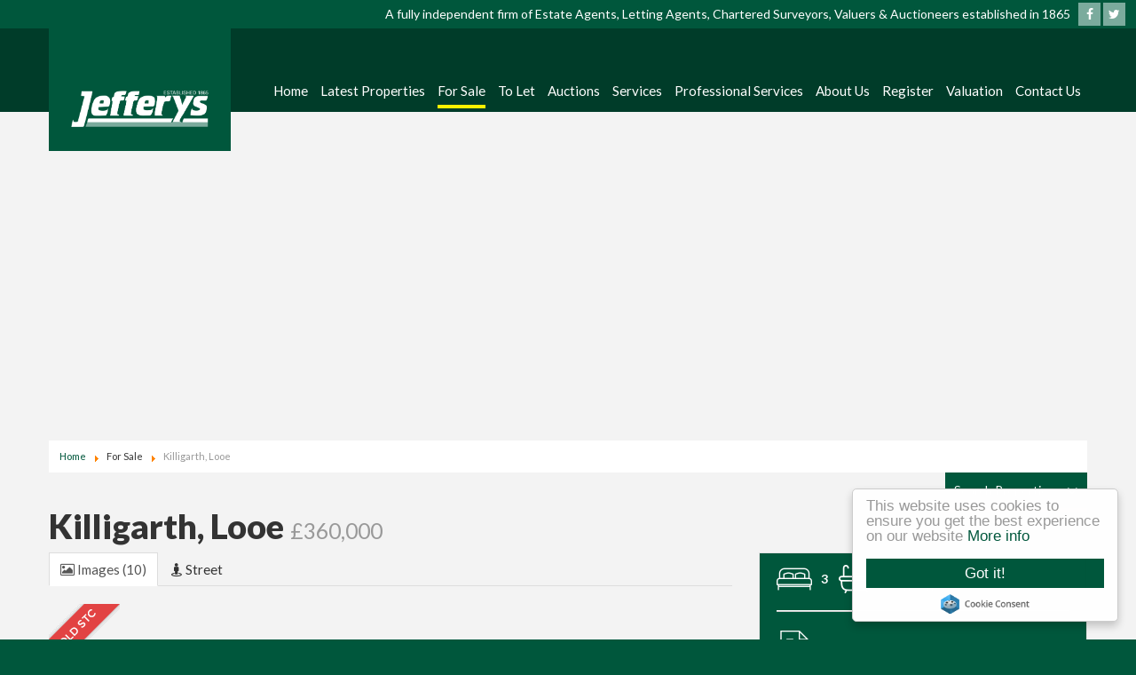

--- FILE ---
content_type: text/html; charset=utf-8
request_url: https://www.jefferys.uk.com/properties-for-sale/property/11131409-killigarth-looe
body_size: 13526
content:
<!doctype html>

<html lang="en-gb">

<head>
    <base href="https://www.jefferys.uk.com/properties-for-sale/property/11131409-killigarth-looe" />
	<meta http-equiv="content-type" content="text/html; charset=utf-8" />
	<meta name="description" content="See our a wide range of residential properties for sale in and around the Mid, North and East Cornwall area." />
	<title> Killigarth, Looe</title>
	<link href="http://www.jefferys.uk.com/properties-for-sale/property/11131409-killigarth-looe" rel="canonical" />
	<link href="/templates/ea-r7/favicon.ico" rel="shortcut icon" type="image/vnd.microsoft.icon" />
	<link href="/components/com_eapow/assets/css/eapow.css" rel="stylesheet" type="text/css" />
	<link href="/components/com_eapow/assets/galleries/flexSlider/flexslider.css" rel="stylesheet" type="text/css" />
	<link href="/components/com_eapow/assets/galleries/lightbox/css/lightbox.css" rel="stylesheet" type="text/css" />
	<link href="/media/jui/css/bootstrap.min.css?00ea2f91358c830adf12a2ab8ee444e0" rel="stylesheet" type="text/css" />
	<link href="/media/jui/css/bootstrap-responsive.min.css?00ea2f91358c830adf12a2ab8ee444e0" rel="stylesheet" type="text/css" />
	<link href="/media/jui/css/bootstrap-extended.css?00ea2f91358c830adf12a2ab8ee444e0" rel="stylesheet" type="text/css" />
	<link href="/templates/ea-r7/css/template.css" rel="stylesheet" type="text/css" />
	<link href="/templates/ea-r7/css/jquery.bxslider.css" rel="stylesheet" type="text/css" />
	<link href="/templates/ea-r7/css/font-awesome.min.css" rel="stylesheet" type="text/css" />
	<link href="/templates/ea-r7/css/flaticon.css" rel="stylesheet" type="text/css" />
	<link href="/templates/ea-r7/css/jquery.mmenu.all.css" rel="stylesheet" type="text/css" />
	<link href="/modules/mod_eapow_quicksearch/css/jquery-ui.min.css" rel="stylesheet" type="text/css" />
	<link href="/modules/mod_eapow_quicksearch/css/multiple-select.css" rel="stylesheet" type="text/css" />
	<link href="https://www.jefferys.uk.com/modules/mod_jt_superfish_menu/css/superfish.css" rel="stylesheet" type="text/css" />
	<script src="/components/com_eapow/assets/js/eapowcommon.js" type="text/javascript"></script>
	<script src="/media/jui/js/jquery.min.js?00ea2f91358c830adf12a2ab8ee444e0" type="text/javascript"></script>
	<script src="/media/jui/js/jquery-noconflict.js?00ea2f91358c830adf12a2ab8ee444e0" type="text/javascript"></script>
	<script src="/media/jui/js/jquery-migrate.min.js?00ea2f91358c830adf12a2ab8ee444e0" type="text/javascript"></script>
	<script src="/media/jui/js/bootstrap.min.js?00ea2f91358c830adf12a2ab8ee444e0" type="text/javascript"></script>
	<script src="https://cdnjs.cloudflare.com/ajax/libs/mootools/1.6.0/mootools-core.js" type="text/javascript"></script>
	<script src="https://cdnjs.cloudflare.com/ajax/libs/mootools-more/1.6.0/mootools-more.js" type="text/javascript"></script>
	<script src="/media/system/js/validate.js" type="text/javascript"></script>
	<script src="//s7.addthis.com/js/250/addthis_widget.js#username=designer@expertagent.co.uk" type="text/javascript"></script>
	<script src="/components/com_eapow/assets/galleries/flexSlider/jquery.flexslider-min.js" type="text/javascript"></script>
	<script src="//maps.google.com/maps/api/js?sensor=false&key=AIzaSyAgwsbOZmW0qeeuOWvYaGSf-JPZzVUggqo&language=en-GB&libraries=places" type="text/javascript"></script>
	<script src="/components/com_eapow/assets/js/property_gmap.js" type="text/javascript"></script>
	<script src="/plugins/eapow/streetviewtab/streetview.js" type="text/javascript"></script>
	<script src="/plugins/eapow/drivingdirections/directions.js" type="text/javascript"></script>
	<script src="/components/com_eapow/assets/galleries/lightbox/js/lightbox-2.6.min.js" type="text/javascript"></script>
	<script src="/plugins/eapow/googleplaces/googleplaces.js" type="text/javascript"></script>
	<script src="/templates/ea-r7/js/logic.js" defer="defer" type="text/javascript"></script>
	<script src="/templates/ea-r7/js/unoSlider.min.js" defer="defer" type="text/javascript"></script>
	<script src="/templates/ea-r7/js/jquery.mmenu.min.js" defer="defer" type="text/javascript"></script>
	<script src="/templates/ea-r7/js/cookie.js" defer="defer" type="text/javascript"></script>
	<script src="/templates/ea-r7/js/jquery.placeholder.min.js" defer="defer" type="text/javascript"></script>
	<script src="/templates/ea-r7/js/jquery.bxslider.min.js" defer="defer" type="text/javascript"></script>
	<script src="//cdnjs.cloudflare.com/ajax/libs/cookieconsent2/1.0.10/cookieconsent.min.js" defer="defer" type="text/javascript"></script>
	<script src="//ajax.googleapis.com/ajax/libs/jqueryui/1.9.2/jquery-ui.min.js" defer="defer" type="text/javascript"></script>
	<script src="/modules/mod_eapow_quicksearch/js/jcombo_qs.js" defer="defer" type="text/javascript"></script>
	<script src="/modules/mod_eapow_quicksearch/js/jquery.multiple.select.js" defer="defer" type="text/javascript"></script>
	<script src="/components/com_eapow/assets/js/jquery.ui.autocomplete.min.js" defer="defer" type="text/javascript"></script>
	<script type="text/javascript">
jQuery(function($){ initTooltips(); $("body").on("subform-row-add", initTooltips); function initTooltips (event, container) { container = container || document;$(container).find(".hasTooltip").tooltip({"html": true,"container": "body"});} });jQuery(function($){ $("#modal").modal({"backdrop": true,"keyboard": true,"show": false,"remote": ""}); });var eapowmapoptions = {
        zoom: 13,
        lat: "50.3399238586426",
        lon: "-4.51075410842896",
        svyaw: 0,
        svpitch: 0,
        svzoom: 0,
        mapicon: "/components/com_eapow/assets/images/map/icon56.png",
        maxZoom: 20,
        places: true,
        kml: ""    
    };
                    var img_url = 'https://touch22.expertagent.co.uk/powering/getimg.aspx';
                    var getImg = function(type, id){
            var params = [
                'type=' + type,
                'id=' + id
            ];
            (new Image()).src = img_url + '?' + params.join('&');
                    };
                jQuery(document).ready(function($) {
                    getImg(1,11131409);
                    $('a#a_brochure').click(function(){getImg(2,11131409);});
                    });
    jQuery(function($){ $("#eapowMap a").click(function (e) {e.preventDefault();$(this).tab("show");});});jQuery(function($){ $("#eapowMapTabs").append($("<li class=\" active\"><a href=\"#propimages\" data-toggle=\"tab\"><i class=\"fa fa-picture-o\" aria-hidden=\"true\"><\/i> Images (10)<\/a><\/li>")); });jQuery(function($) {


          $(document).ready(function() {

            $("#carousel").flexslider({
                animation: "slide",
                controlNav: false,
                animationLoop: false,
                slideshow: false,
                itemWidth: 210,
                itemMargin: 5,
                asNavFor: "#slider"
            });

            $("#slider").flexslider({
             animation: "slide",
             controlNav: false,
             animationLoop: false,
             slideshow: false,
             sync: "#carousel"
         });

     });
 });jQuery(window).load(function($){    
                    eapowPropertyMap.buildMap();
                });jQuery(window).load(function($){
                        eapowPropertyMap.doStreetView();
                    });
jQuery(function($){ $("#eapowMapTabs").append($("<li class=\"\"><a href=\"#eapowstreetviewplug\" data-toggle=\"tab\"><i class=\"fa fa-street-view\" aria-hidden=\"true\"><\/i> Street<\/a><\/li>")); });
		var gotDir = false;
        var directionOptions = {
            displayMap: 1,
            useGPS: 0,
            unit: google.maps.UnitSystem.IMPERIAL,
            notfound: 'Start address not found or no results. Please try again.',
            startrequired: 'Start address required.'
        }
		
		function printDirections(){
			if (!gotDir) return;
			var printWin = window.open();
			var contents = document.getElementById('eapow-directions-display');
			printWin.document.write(contents.innerHTML);
			printWin.print();
		}
            
        jQuery(document).ready(function($){            
            var displayDiv  = document.getElementById('eapow-directions-display');
            var ddheight    = $('.eapow-prop-top').css('height');
            
            $('#eapow-directions-wrapper').css({ 'height': ddheight, 'overflow': 'auto' });
            eapowPropertyMap.directionsDisplay.setPanel(displayDiv);

            // hook up click event
            $('#directionsgo').click(function(){
                $('#eapow-directions-display').empty();
                eapowPropertyMap.getDirections();
                $('#eapow-directions-print').css({'display':'inline-block'});
				 $('#eapow-view-map').css({'display':'inline-block'});
            });
            
            // try getting geolocation
			if (directionOptions.useGPS){		
				if (navigator.geolocation) {
				  navigator.geolocation.getCurrentPosition(eapowPropertyMap.doGeoSuccess);
				}
			}

            $('#eapow-directions-close').click(function(){
                $('#eapow-directions-message').toggle('fast');
                $('#eapow-directions-print').css({'display':'none'});
            });
			
			$('#eapow-directions-print').click(function(){
                printDirections();
            });
			
			
			
         });
jQuery(function($){ $("#eapowMapTabs").append($("<li class=\"\"><a href=\"#eapowdirectionsplug\" data-toggle=\"tab\"><i class=\"fa fa-car\" aria-hidden=\"true\"><\/i> Directions<\/a><\/li>")); });jQuery(function($){ $("#eapowDetails a").click(function (e) {e.preventDefault();$(this).tab("show");});});jQuery(function($){ $("#eapowDetailsTabs").append($("<li class=\" active\"><a href=\"#propdescription\" data-toggle=\"tab\">Overview<\/a><\/li>")); });jQuery(function($){ $("#eapowDetailsTabs").append($("<li class=\"\"><a href=\"#propdetails\" data-toggle=\"tab\">Further Information<\/a><\/li>")); });jQuery(function($){ $("#eapowDetailsTabs").append($("<li class=\"\"><a href=\"#eapowgalleryplug\" data-toggle=\"tab\">Gallery<\/a><\/li>")); });jQuery(function($){ $("#eapowDetailsTabs").append($("<li class=\"\"><a href=\"#eapowfloorplanplug\" data-toggle=\"tab\">Floorplan<\/a><\/li>")); });var gplacesOptions = {
                            distance: 1,
                            types: ["doctor","school","train_station"],
                            language: 'en',
                            radius: 3958.75,
                           	numresultspercat: 5,
                            radiustag: 'Miles',
                            noresults: 'No Results Found'
                        }
                    jQuery(window).load(function($){
                        eapowPropertyMap.doGplaces();
                    });
jQuery(function($){ $("#eapowDetailsTabs").append($("<li class=\"\"><a href=\"#eapowgplacesplug\" data-toggle=\"tab\">Nearby Places<\/a><\/li>")); });jQuery(function($){ $("#eapowDetailsTabs").append($("<li class=\"\"><a href=\"#propepc\" data-toggle=\"tab\">EPC<\/a><\/li>")); });
var resetForm = function(){
   jQuery("select[name='eapow-qsmod-location']").multipleSelect('uncheckAll');
   jQuery("select[name='eapow-qsmod-city']").val('');
   jQuery("select[name='filter_beds']").val('');
   jQuery("select[name='filter_baths']").val('');
   jQuery("select[name='filter_cat']").val('');
   jQuery("input[name='filter_stype']").val('');
   jQuery("select[name='filter_price_low']").val('');
   jQuery("select[name='filter_price_high']").val('');
   jQuery("select[name='filter_rad']").val('5');
   jQuery("input[name='tx_placename']").val('');
   jQuery("input[name='filter_lat']").val(0);
   jQuery("input[name='filter_lon']").val(0);
   jQuery("input[name='filter_location']").val('');
   jQuery("select[name='eapow-qsmod-types']").multipleSelect('uncheckAll');
   jQuery("input[name='filter_keyword']").val('');

};
var lettings_depts = [2];
var isLettings = false;
var dd_minprice_sales = [
25000,
50000,
75000,
100000,
125000,
150000,
175000,
200000,
225000,
250000,
275000,
300000,
350000,
400000,
450000,
500000,
550000,
600000,
700000,
800000,
900000,
1000000
];
var dd_maxprice_sales = [
25000,
50000,
75000,
100000,
125000,
150000,
175000,
200000,
225000,
250000,
275000,
300000,
350000,
400000,
450000,
500000,
550000,
600000,
700000,
800000,
900000,
1000000
];
var dd_minprice_lettings = [
100,
200,
300,
400,
500,
600,
700,
800,
1000,
1250,
1500,
2000
];
var dd_maxprice_lettings = [
100,
200,
300,
400,
500,
600,
700,
800,
1000,
1250,
1500,
2000
];

var populatePriceDD = function(){
   var dep = parseInt(jQuery("select[name='filter_cat']").val());
   if (dep && jQuery.inArray(dep, lettings_depts) > -1){
      isLettings = true;
      doLettingsPrices();
   } else {
      isLettings = false;
      doSalesPrices();
   }
};

var doSalesPrices = function(){
   jQuery("select[name='filter_price_low']").each(function(){
      jQuery(this).empty();
      jQuery(this).append(jQuery('<option value=\'\'>Price From</option>'));
   });
   jQuery("select[name='filter_price_high']").each(function(){
      jQuery(this).empty();
      jQuery(this).append(jQuery('<option value=\'\'>Price To</option>'));
   });
   jQuery.each(dd_minprice_sales, function(idx,val) {
      jQuery('<option></option>').val(val).html('&pound'+val.toString().replace(/\B(?=(\d{3})+(?!\d))/g, ',')).prop('selected', false).appendTo(jQuery("select[name='filter_price_low']"));
   });
   jQuery.each(dd_maxprice_sales, function(idx,val) {
      jQuery('<option></option>').val(val).html('&pound'+val.toString().replace(/\B(?=(\d{3})+(?!\d))/g, ',')).prop('selected', false).appendTo(jQuery("select[name='filter_price_high']"));
   });
};

var doLettingsPrices = function(){
   jQuery("select[name='filter_price_low']").each(function(){
      jQuery(this).empty();
      jQuery(this).append(jQuery('<option value=\'\'>Price From</option>'));
   });
   jQuery("select[name='filter_price_high']").each(function(){
      jQuery(this).empty();
      jQuery(this).append(jQuery('<option value=\'\'>Price To</option>'));
   });
   jQuery.each(dd_minprice_lettings, function(idx,val) {
      jQuery('<option></option>').val(val).html('&pound'+val+' PCM').prop('selected', false).appendTo(jQuery("select[name='filter_price_low']"));
   });
   jQuery.each(dd_maxprice_lettings, function(idx,val) {
      jQuery('<option></option>').val(val).html('&pound'+val+' PCM').prop('selected', false).appendTo(jQuery("select[name='filter_price_high']"));
   });
};

var globalParentQs = null;
jQuery(document).ready(function($){
   $("button[name='reset-form']").click(function(){
      resetForm();
      return false;
   });
   var url = '/index.php?option=com_eapow&format=raw&task=ajax.getLocOptions&009e2ce62c855a141bec681c250ca515=1';

   $("select[name='filter_cat']").change(function(){
      var dep = parseInt($(this).val());

      if ($(this).val() == "1" || $(this).val() == "3"){
         $("input[name='filter_stype']").each(function(){
            $(".excludeLet").hide("slow");
            $(".excludeSold").show("slow");

         });     
      } else if ($(this).val() == "2" || $(this).val() == "4"){
         $("input[name='filter_stype']").each(function(){
            $(".excludeSold").hide("slow");
            $(".excludeLet").show("slow");
         }); 

      } else if ($(this).val() == "" || $(this).val() == "0"){
         $("input[name='filter_stype']").each(function(){
            $(".excludeSold").hide("slow");
            $(".excludeLet").hide("slow");
         }); 


      }

      if (dep && jQuery.inArray(dep, lettings_depts) > -1){
         isLettings = true;
         doLettingsPrices();
      } else {
         isLettings = false;
         doSalesPrices();
      }

   });


   var selectedLocs = $("input[name='filter_location']").val().split(',');
   $("select[name='eapow-qsmod-location']").each(function(){
      $(this).empty();
   });
   $.getJSON(url + '&loctype=midlocations', function(data){
      $.each(data, function(index, text) {
         $("select[name='eapow-qsmod-location']").each(function(){
            $(this).append($('<option></option>').val(index).html(text).prop('selected', selectedLocs.indexOf(index) != -1));
         });

      });
      $("select[name='eapow-qsmod-location']").each(function(){
         $(this).multipleSelect({ placeholder: 'Choose areas', minumimCountSelected: 1, countSelected: '# of % areas', allSelected: 'All areas' });
      });
//$("select[name='eapow-qsmod-location']").multipleSelect({ placeholder: 'Choose areas', minumimCountSelected: 1, countSelected: '# of % areas', allSelected: 'All areas' });

   });        
   var selectedTypes = $("input[name='filter_types']").val().split(',');
   $("select[name='eapow-qsmod-types']").each(function(){
      $(this).empty();
   });
   $.getJSON(url + '&loctype=types', function(data){
      $.each(data, function(index, text) {
         $("select[name='eapow-qsmod-types']").each(function(){
            $(this).append($('<option></option>').val(index).html(text).prop('selected', selectedTypes.indexOf(index) != -1));
         });
      });
      $("select[name='eapow-qsmod-types']").each(function(){
         $(this).multipleSelect({ placeholder: 'Property Types', minumimCountSelected: 1, countSelected: '# of % types', allSelected: 'All types' });
      });

//$("select[name='eapow-qsmod-types']").multipleSelect({ placeholder: 'Choose types', minumimCountSelected: 1, countSelected: '# of % types', allSelected: 'All types' });
   });


   
      $("select[name='eapow-qsmod-city']").each(function(){
         $(this).jCombo(url+'&loctype=city&id=', {
            first_optval : '',
            initial_text: 'City',  
            selected_value: ''
         });
      });    
   $("input[name='tx_placename']").each(function(){
      $(this).autocomplete({
         source: function (request, response) {
            $.ajax({
               url: '//pub01.expertagent.co.uk/powering/csplacenames3.aspx',
               dataType: 'jsonp',
               data: {
                  pn: request.term
               },
               success: function (data) {
                  response(data.results);
               }
            });
         },
         minLength: 3,
         select: function (event, ui) {
            event.preventDefault();
            $("input[name='filter_lat']").each(function(){
               $(this).val(ui.item ? ui.item.lat : '0');
            });
            $("input[name='filter_lon']").each(function(){
               $(this).val(ui.item ? ui.item.lon : '0');
            });
            $("input[name='tx_placename']").each(function() {
               $(this).val(ui.item ? ui.item.label : '');
            });
         },
         open: function () {
         },
         close: function () {
         }
      });
   });
   $('#eapow_searchmod').submit(function(e){
      var submittedForm = this;
      $("input[name='filter_location']").each(function(){
         $(this).val($("select[name='eapow-qsmod-location']", submittedForm).multipleSelect('getSelects'));
      });
      $("input[name='filter_types']").each(function(){
         $(this).val($("select[name='eapow-qsmod-types']", submittedForm).multipleSelect('getSelects'));
      });
      return true;
   });

   
   populatePriceDD();
   
})
	</script>
	<meta property="og:title" content=" Killigarth, Looe" />
	<meta property="og:image" content="http://med04.expertagent.co.uk/in4glestates/{76d3e3c2-0810-47ec-8129-56eea4b3cd19}/{22b5cb00-1993-425f-9380-aa1173fee319}/main/20210903_083657.jpg" />
	<meta property="og:url" content="https://www.jefferys.uk.com/properties-for-sale/property/11131409-killigarth-looe" />
	<meta property="og:site_name" content="Jefferies" />
	<meta property="og:type" content="website" />
	<meta property="og:description" content="Killigarth, Looe" />
	<script type = "text/javascript" src = "https://www.jefferys.uk.com/modules/mod_jt_superfish_menu/js/hoverIntent.js"></script>
	<script type = "text/javascript" src = "https://www.jefferys.uk.com/modules/mod_jt_superfish_menu/js/superfish.js"></script>
	<script type = "text/javascript">jQuery.noConflict();</script>

    <meta name="viewport" content="width=device-width, initial-scale=1.0, maximum-scale=1.0, user-scalable=0" />
    <link rel="apple-touch-icon-precomposed" href="/templates/ea-r7/images/apple-touch-icon-57x57-precomposed.png">
    <link rel="apple-touch-icon-precomposed" sizes="72x72" href="/templates/ea-r7/images/apple-touch-icon-72x72-precomposed.png">
    <link rel="apple-touch-icon-precomposed" sizes="114x114" href="/templates/ea-r7/images/apple-touch-icon-114x114-precomposed.png">
    <link rel="apple-touch-icon-precomposed" sizes="144x144" href="/templates/ea-r7/images/apple-touch-icon-144x144-precomposed.png">
    <link href='https://fonts.googleapis.com/css?family=Montserrat:400,700' rel='stylesheet' type='text/css'>
    <link href='https://fonts.googleapis.com/css?family=Open+Sans:400,300,300italic,400italic,600,600italic,700,700italic,800italic,800' rel='stylesheet' type='text/css'>
    <link href='https://fonts.googleapis.com/css?family=Questrial' rel='stylesheet' type='text/css'>
    <link href="https://fonts.googleapis.com/css?family=Courgette" rel="stylesheet">
    <link href="https://fonts.googleapis.com/css?family=Lato:400,700,900" rel="stylesheet">
    
    <!-- Begin Cookie Consent plugin by Silktide - http://silktide.com/cookieconsent -->
    <script type="text/javascript">
        window.cookieconsent_options = {"message":"This website uses cookies to ensure you get the best experience on our website","dismiss":"Got it!","learnMore":"More info","link":"/privacy-cookies","theme":"light-floating"};
    </script>
    <!-- End Cookie Consent plugin -->

    <!--[if lte IE 8]>
      <div id="ie8">Your browser is insecure and out of date and this website can't display properly. Please update to the latest version of Internet Explorer.<br/>
    Or alternatively try these popular alternatives - <a href="https://www.google.co.uk/intl/en_uk/chrome/browser/">Google Chrome</a> | <A hef="http://www.mozilla.org/en-GB/firefox/new/">Firefox</a> </div>
    
    </div>
    <![endif]-->
<!--[if lt IE 9]>
<script src="http://html5shim.googlecode.com/svn/trunk/html5.js"></script>
<![endif]-->


</head>

<body class="site properties-for-sale ">

    <div id="page">
        <header>
            <div class="header-contact">
                                    <div class="row-fluid">
                        		<div class="moduletable">
						

<div class="custom"  >
	A fully independent firm of Estate Agents, Letting Agents, Chartered Surveyors, Valuers & Auctioneers established in 1865  &nbsp; 
<a href="https://www.facebook.com/Jefferys1865/" target="_blank"><div class="social-icons"><i class="fa fa-facebook" aria-hidden="true"></i></div></a>
<a href="https://twitter.com/Jefferys1865" target="_blank"><div class="social-icons"><i class="fa fa-twitter" aria-hidden="true"></i></div></a> &nbsp;  &nbsp; </div>
		</div>
	           
                    </div>
                            </div>

            <div class="container">
                <div class="row-fluid">	
                    <a href="/">
                        <div class="span2">
                            <div class="logo">
                                <img src="/templates/ea-r7/images/logo.png" alt="Jefferies" />
                            </div>
                        </div>
                    </a>
                    <div class="span10">
                                                    		<div class="moduletable">
						

<div class="custom"  >
	<div class="socialMobile section group visible-phone">
	<div class="col contactCol">
	</div>
	<div class="col contactCol">
	<a href="https://www.facebook.com/Jefferys1865/" target="_blank"><img src="/images/facebook.png" alt="like us on facebook"></a>
	</div>
	<div class="col contactCol">
	<a href="https://twitter.com/Jefferys1865" target="_blank"><img src="/images/twitter.png" alt="follow us on twitter"></a>
	</div>
	<div class="col contactCol">
	</div>
</div></div>
		</div>
			<div class="moduletable">
						

<ul class="nav jt-menu menu">
<li class="item-101"><a href="/" >Home</a></li><li class="item-147"><a href="/latest-properties" >Latest Properties</a></li><li class="item-110 current active"><a href="/properties-for-sale" >For Sale</a></li><li class="item-114"><a href="/properties-to-let" >To Let</a></li><li class="item-401"><a href="/onlineauctions" >Auctions</a></li><li class="item-134"><a href="/services" >Services</a></li><li class="item-173"><a href="/professional-services" >Professional Services</a></li><li class="item-133"><a href="/about-us" >About Us</a></li><li class="item-113"><a href="/register-with-us" >Register</a></li><li class="item-115"><a href="/valuation" >Valuation</a></li><li class="item-116"><a href="/contact-us" >Contact Us</a></li></ul>

<script type="text/javascript"> 
   jQuery(document).ready(function(){ 
        jQuery("ul.jt-menu").superfish({ 
            animation:  {height:'show'},
            delay:      500,
			speed:      'fast',
            autoArrows: false 
        }); 
    });  
</script>
<div style="clear: both;"></div>		</div>
	
                                            </div>
                </div>
            </div>
        </header>

        <div id="fwMenu" class="visible-tablet">
            <div class="container">
                <div class="row-fluid">        
                                            		<div class="moduletable">
						

<ul class="nav jt-menu ">
<li class="item-101"><a href="/" >Home</a></li><li class="item-147"><a href="/latest-properties" >Latest Properties</a></li><li class="item-110 current active"><a href="/properties-for-sale" >For Sale</a></li><li class="item-114"><a href="/properties-to-let" >To Let</a></li><li class="item-401"><a href="/onlineauctions" >Auctions</a></li><li class="item-134"><a href="/services" >Services</a></li><li class="item-173"><a href="/professional-services" >Professional Services</a></li><li class="item-133"><a href="/about-us" >About Us</a></li><li class="item-113"><a href="/register-with-us" >Register</a></li><li class="item-115"><a href="/valuation" >Valuation</a></li><li class="item-116"><a href="/contact-us" >Contact Us</a></li></ul>

<script type="text/javascript"> 
   jQuery(document).ready(function(){ 
        jQuery("ul.jt-menu").superfish({ 
            animation:  {height:'show'},
            delay:      500,
			speed:      'fast',
            autoArrows: false 
        }); 
    });  
</script>
<div style="clear: both;"></div>		</div>
	
                                    </div>
            </div>
        </div>

        <!--Mobile-->
        <div id="RwdMenu" class="visible-phone">
            <div class="container">
                <div class="row-fluid">

                    <a href="#menu-left"><i class="fa fa-bars" aria-hidden="true"></i></a>
                    <a href="#menu-right" class="right"><i class="fa fa-search" aria-hidden="true"></i></a>
                </div>
            </div>
        </div>
        <!--Mobile End-->

        
        
        
        
        <div class="content">
            <div class="container">
                <div class="row-fluid">
                                            		<div class="moduletable">
						<div aria-label="Breadcrumbs" role="navigation">
	<ul itemscope itemtype="https://schema.org/BreadcrumbList" class="breadcrumb">
					<li class="active">
				<span class="divider icon-location"></span>
			</li>
		
						<li itemprop="itemListElement" itemscope itemtype="https://schema.org/ListItem">
											<a itemprop="item" href="/" class="pathway"><span itemprop="name">Home</span></a>
					
											<span class="divider">
							<img src="/media/system/images/arrow.png" alt="" />						</span>
										<meta itemprop="position" content="1">
				</li>
							<li itemprop="itemListElement" itemscope itemtype="https://schema.org/ListItem">
											<span itemprop="name">
							For Sale						</span>
					
											<span class="divider">
							<img src="/media/system/images/arrow.png" alt="" />						</span>
										<meta itemprop="position" content="2">
				</li>
							<li itemprop="itemListElement" itemscope itemtype="https://schema.org/ListItem" class="active">
					<span itemprop="name">
						 Killigarth, Looe					</span>
					<meta itemprop="position" content="3">
				</li>
				</ul>
</div>
		</div>
			<div class="moduletableproperty-page-search">
						
<p class="search-toggle hidden-phone">Search Properties
    <i class="fa fa-chevron-down fa-chevron-up" aria-hidden="true"></i>
</p>

<div class="eapow_qsmod_holder">

    <form action="/properties?eapowquicksearch=1&limitstart=0" method="post" name="eapow_searchmod" id="eapow_searchmod" class="eapow_quicksearch_form">

        <p class="searchInfo">Please enter and select a location from the dropdown list on the search facility</p>

        <div class="row-fluid">
                            <div class="span3">
                    <select name="filter_cat" class="span12">
                        <option value="">Department</option>
                        <option value="1">- Residential Sales</option>
<option value="2">- Residential Lettings</option>
<option value="3">- Agricultural</option>
<option value="4">- Commercial Sales &amp; Lettings</option>
<option value="5">- Auction</option>
                    </select>
                </div>
              	

            <div class="span3">
                <input type="text" class="span12 eapow-qssearch" placeholder=" Enter & Select Location" name="tx_placename" value=""/>
            </div>

            <div class="span3">
                <select name="filter_rad" class="span12">
                    <option value="">Radius</option>
                    <option value="1">within 1 mile</option>
                    <option value="2">within 2 miles</option>
                    <option value="3">within 3 miles</option>
                    <option value="4">within 4 miles</option>
                    <option value="5" selected="selected">within 5 miles</option>
                    <option value="10">within 10 miles</option>
                    <option value="20">within 20 miles</option>
                </select>	
            </div>

<!-- <div class="span3">
<select name="eapow-qsmod-location" multiple></select>
</div>-->

    <div class="span3">
        <input type="text" class="span12 eapow-qssearch" placeholder="Keyword" name="filter_keyword" value=""/>
    </div>
</div>

<div class="row-fluid">
            <div class="span3">
            <select name="filter_beds"  class="span12">
                <option value="">Minimum Beds</option>
                <option value="0">0</option>
<option value="1">1</option>
<option value="2">2</option>
<option value="3">3</option>
<option value="4">4</option>
<option value="5">5</option>
<option value="6">6</option>
<option value="7">7</option>
<option value="8">8</option>
<option value="9">9</option>
<option value="10">10</option>
            </select>
        </div>
    
    <div class="span3"><select name="eapow-qsmod-types" class="span12" multiple></select></div>

<!--<div class="span6">
<select name="filter_baths"  class="span12">
<option value="">Baths</option>
<option value="0">0</option>
<option value="1">1</option>
<option value="2">2</option>
<option value="3">3</option>
<option value="4">4</option>
<option value="5">5</option>
<option value="6">6</option>
<option value="7">7</option>
<option value="8">8</option>
<option value="9">9</option>
<option value="10">10</option>
</select>
</div>
-->

    <div class="span3">
                <select name="filter_price_low" class="span12">
        </select>
    </div>
    <div class="span3">
                <select name="filter_price_high" class="span12">
        </select>
    </div>
</div>

<div class="row-fluid">
    </div>

<div class="row-fluid">
<!--     <div class="span3">
    <div class="excludeSold"><input name="filter_stype" id="filter_stype" type="checkbox" value="1" /> Exclude Sold STC</div>
    <div class="excludeLet"> <input name="filter_stype" id="filter_stype" type="checkbox" value="4" /> Exclude Let STC</div>
</div> -->

<div class="span3 offset9">
    <div class="row-fluid">
        <div class="span2"><button class="cancelBtn pull-right span12" name="reset-form">✕</button></div>
        <div class="span10"> <button class="submitBtn pull-right span12" name="commit" type="submit">Search</button>  </div>
    </div>
</div>
</div>             

<input type="hidden" name="filter_lat" value="0" />
<input type="hidden" name="filter_lon" value="0" />
<input type="hidden" name="filter_location" value="0" />
<input name="filter_types" type="hidden" value="0"/>
</form>
</div>		</div>
	
                          
                </div>

                <div class="row-fluid">
                          
                </div>

                <div class="row-fluid">
                    <div class="span12 span12" id="content content">
                        <div id="system-message-container">
	</div>

                        <!-- Generated by EA Powering v3.0.1 by Expert Agent. http://www.expertagent.co.uk -->
<script type="text/javascript">
var addthis_share = addthis_share || {}
addthis_share = {
	passthrough : {
		twitter: {
			via: "expertagent" 
		}
	}
}
</script>

<div class="eapow-before-property"></div>
<property class="item-page">
    <div class="eapow-mainheader">
        <h1 class="span8 pull-left">
             Killigarth, Looe <small class="eapow-detail-price">£360,000</small>
        </h1>
        <div class="span4 pull-right addthis">
<ul class="nav nav-tabs eapow-actions pull-right">
        
	
	    
	
	        <!--<li> <a href="#calcModal" title="Mortgage Calculator" role="button" data-toggle="modal" class="btnPropDetails hasTooltip btn-fade"><i class="mortgageCalIcon"></i></a></li>-->
            <li style="border-right:1px solid #dcdcdc; height:25px; margin-right:5px;">&nbsp;</li>
     <li><div class="clearfix addthis_toolbox addthis_default_style">
                
                 <a class="addthis_button_facebook hasTooltip" title="Share on Facebook"></a>
                <a class="addthis_button_twitter hasTooltip" title="Share on Twitter"></a>
                <a class="addthis_button_pinterest_pinit hasTooltip" title="Share on Pinterest"></a>
                <a class="addthis_button_linkedin hasTooltip" title="Share on LinkedIn"></a>
                <a class="addthis_button_google_plusone_share hasTooltip" title="Share on Google+"></a>
				<a class="addthis_button_email hasTooltip" title="Email a Friend"></a>

              </div></li>	
</ul>

<div class="modal hide fade" id="calcModal" tabindex="-1" role="dialog" aria-labelledby="calcModalLabel" aria-hidden="true">
    <form name="EaPowMortgageCalc" action="" class="form-vertical eapow-mtg-form">
        <div class="modal-header">
            <button type="button" class="close" data-dismiss="modal" aria-hidden="true">x</button>
            <h3 id="calcModalLabel">Mortgage Calculator</h3>
        </div>
        <div class="modal-body">
            <div class="row-fluid">        
                <div class="span12 pagination-centered">            
                    <fieldset>
                        <div class="span6">
                            <div class="control-group">
                                <div class="control-label">House Price</div>
                                <div class="controls"><input type="text" class="span12 inputbox" name="price" value="360000.00" /></div>
                            </div>
                            <div class="control-group">
                                <div class="control-label">Down Payment</div>
                                <div class="controls"><input type="text" class="span12 inputbox" name="dp" value="0" onchange="calculatePayment(this.form)" /></div>
                            </div>
                            <div class="control-group">
                                <div class="control-label">Annual Interest</div>
                                <div class="controls"><input type="text" class="span12 inputbox" name="ir" value="7.0" /></div>
                            </div>
                            <div class="control-group">
                                <div class="control-label">Term (Years)</div>
                                <div class="controls inline"><input type="text" class="span12 inputbox" name="term" value="30" /></div>
                            </div>
                        </div>
                        <div class="span6">
                            <div class="control-group">
                                <div class="control-label">Mortgage Principle</div>
                                <div class="controls"><input type="text" class="span12 inputbox" name="principle" /></div>
                            </div>
                            <div class="control-group">
                                <div class="control-label">Total Payments</div>
                                <div class="controls"><input type="text" class="span12 inputbox" name="payments" value="0" onchange="calculatePayment(this.form)" /></div>
                            </div>
                            <div class="control-group">
                                <div class="control-label">Monthly Payment</div>
                                <div class="controls"><input type="text" class="span12 inputbox" name="pmt" /></div>
                            </div>                    
                        </div>
                    </fieldset>            
                </div>        
            </div>
        </div>
        <div class="modal-footer">
            <button class="cancelBtn" data-dismiss="modal" aria-hidden="true">Cancel</button>
            <button class="submitBtn" onclick="cmdCalc_Click(this.form); return false;">Calculate</button>
        </div>
    </form>
</div>

<div class="modal hide fade" id="saveModal" tabindex="-1" role="dialog" aria-labelledby="saveModalLabel" aria-hidden="true">   
            <div class="modal-body">
            <div align="center">
                <img src="/components/com_eapow/assets/images/eapow.png" alt="Please Log In" /><br />
                You must be logged in to save properties to your favorites! Please log in.<br />
                <a href="/component/users/?view=login&amp;return=aHR0cHM6Ly93d3cuamVmZmVyeXMudWsuY29tL3Byb3BlcnRpZXMtZm9yLXNhbGUvcHJvcGVydHkvMTExMzE0MDkta2lsbGlnYXJ0aC1sb29l&amp;Itemid=101">Please Log In</a>
            </div>
        </div>
        <div class="modal-footer">
            <button class="btn" data-dismiss="modal" aria-hidden="true">Cancel</button>
        </div>
            
</div> 
<div class="clearfix"></div>
</div>
    </div>
    <div class="clearfix"></div>
    <div class="row-fluid">
        <div class="span12 eapow-prop-top">
            <div class="span8 pull-left eapow-mapleft">
				
<ul class="nav nav-tabs" id="eapowMapTabs"></ul>
<div class="tab-content" id="eapowMapContent">
<div id="propimages" class="tab-pane active">
<div class="eapow-bannertopright"><img src="https://www.jefferys.uk.com//templates/ea-r7/images/banner_soldstc.png" alt="Sold STC" /></div>
 <div id="slider" class="flexslider">
    <ul class="slides">
            <li>
                <div class="imageTitle">Photo 8</div>
                <img src="http://www.expertagent.co.uk/in4glestates/{76d3e3c2-0810-47ec-8129-56eea4b3cd19}/{22b5cb00-1993-425f-9380-aa1173fee319}/main/20210903_083657.jpg" alt=" Killigarth" />
            </li>
            <li>
                <div class="imageTitle">Photo 3</div>
                <img src="http://www.expertagent.co.uk/in4glestates/{76d3e3c2-0810-47ec-8129-56eea4b3cd19}/{22b5cb00-1993-425f-9380-aa1173fee319}/main/20210824_104141.jpg" alt=" Killigarth" />
            </li>
            <li>
                <div class="imageTitle">Photo 11</div>
                <img src="http://www.expertagent.co.uk/in4glestates/{76d3e3c2-0810-47ec-8129-56eea4b3cd19}/{22b5cb00-1993-425f-9380-aa1173fee319}/main/20210903_084623.jpg" alt=" Killigarth" />
            </li>
            <li>
                <div class="imageTitle">Photo 1</div>
                <img src="http://www.expertagent.co.uk/in4glestates/{76d3e3c2-0810-47ec-8129-56eea4b3cd19}/{22b5cb00-1993-425f-9380-aa1173fee319}/main/20210824_104043.jpg" alt=" Killigarth" />
            </li>
            <li>
                <div class="imageTitle">Photo 2</div>
                <img src="http://www.expertagent.co.uk/in4glestates/{76d3e3c2-0810-47ec-8129-56eea4b3cd19}/{22b5cb00-1993-425f-9380-aa1173fee319}/main/20210824_104136.jpg" alt=" Killigarth" />
            </li>
            <li>
                <div class="imageTitle">Photo 5</div>
                <img src="http://www.expertagent.co.uk/in4glestates/{76d3e3c2-0810-47ec-8129-56eea4b3cd19}/{22b5cb00-1993-425f-9380-aa1173fee319}/main/20210824_104258.jpg" alt=" Killigarth" />
            </li>
            <li>
                <div class="imageTitle">Photo 4</div>
                <img src="http://www.expertagent.co.uk/in4glestates/{76d3e3c2-0810-47ec-8129-56eea4b3cd19}/{22b5cb00-1993-425f-9380-aa1173fee319}/main/20210824_104234.jpg" alt=" Killigarth" />
            </li>
            <li>
                <div class="imageTitle">Photo 6</div>
                <img src="http://www.expertagent.co.uk/in4glestates/{76d3e3c2-0810-47ec-8129-56eea4b3cd19}/{22b5cb00-1993-425f-9380-aa1173fee319}/main/20210824_104343.jpg" alt=" Killigarth" />
            </li>
            <li>
                <div class="imageTitle">Photo 9</div>
                <img src="http://www.expertagent.co.uk/in4glestates/{76d3e3c2-0810-47ec-8129-56eea4b3cd19}/{22b5cb00-1993-425f-9380-aa1173fee319}/main/20210903_084422.jpg" alt=" Killigarth" />
            </li>
            <li>
                <div class="imageTitle">Photo 7</div>
                <img src="http://www.expertagent.co.uk/in4glestates/{76d3e3c2-0810-47ec-8129-56eea4b3cd19}/{22b5cb00-1993-425f-9380-aa1173fee319}/main/20210824_104627.jpg" alt=" Killigarth" />
            </li>
    </ul>
</div>
<div id="carousel" class="flexslider">
   <ul class="slides">
        <li>
            <img src="http://www.expertagent.co.uk/in4glestates/{76d3e3c2-0810-47ec-8129-56eea4b3cd19}/{22b5cb00-1993-425f-9380-aa1173fee319}/thumb/20210903_083657.jpg" alt=" Killigarth" />
        </li>
        <li>
            <img src="http://www.expertagent.co.uk/in4glestates/{76d3e3c2-0810-47ec-8129-56eea4b3cd19}/{22b5cb00-1993-425f-9380-aa1173fee319}/thumb/20210824_104141.jpg" alt=" Killigarth" />
        </li>
        <li>
            <img src="http://www.expertagent.co.uk/in4glestates/{76d3e3c2-0810-47ec-8129-56eea4b3cd19}/{22b5cb00-1993-425f-9380-aa1173fee319}/thumb/20210903_084623.jpg" alt=" Killigarth" />
        </li>
        <li>
            <img src="http://www.expertagent.co.uk/in4glestates/{76d3e3c2-0810-47ec-8129-56eea4b3cd19}/{22b5cb00-1993-425f-9380-aa1173fee319}/thumb/20210824_104043.jpg" alt=" Killigarth" />
        </li>
        <li>
            <img src="http://www.expertagent.co.uk/in4glestates/{76d3e3c2-0810-47ec-8129-56eea4b3cd19}/{22b5cb00-1993-425f-9380-aa1173fee319}/thumb/20210824_104136.jpg" alt=" Killigarth" />
        </li>
        <li>
            <img src="http://www.expertagent.co.uk/in4glestates/{76d3e3c2-0810-47ec-8129-56eea4b3cd19}/{22b5cb00-1993-425f-9380-aa1173fee319}/thumb/20210824_104258.jpg" alt=" Killigarth" />
        </li>
        <li>
            <img src="http://www.expertagent.co.uk/in4glestates/{76d3e3c2-0810-47ec-8129-56eea4b3cd19}/{22b5cb00-1993-425f-9380-aa1173fee319}/thumb/20210824_104234.jpg" alt=" Killigarth" />
        </li>
        <li>
            <img src="http://www.expertagent.co.uk/in4glestates/{76d3e3c2-0810-47ec-8129-56eea4b3cd19}/{22b5cb00-1993-425f-9380-aa1173fee319}/thumb/20210824_104343.jpg" alt=" Killigarth" />
        </li>
        <li>
            <img src="http://www.expertagent.co.uk/in4glestates/{76d3e3c2-0810-47ec-8129-56eea4b3cd19}/{22b5cb00-1993-425f-9380-aa1173fee319}/thumb/20210903_084422.jpg" alt=" Killigarth" />
        </li>
        <li>
            <img src="http://www.expertagent.co.uk/in4glestates/{76d3e3c2-0810-47ec-8129-56eea4b3cd19}/{22b5cb00-1993-425f-9380-aa1173fee319}/thumb/20210824_104627.jpg" alt=" Killigarth" />
        </li>
</ul>
</div>


<div class="details-map"><div id="eapow-map-canvas" class="eapow-map-div"></div></div>
</div>
<div id="eapowstreetviewplug" class="tab-pane">
<div id="eapowpano"></div>
</div>
<div id="eapowdirectionsplug" class="tab-pane">
            <div class="row-fluid">
            <div class="span12">
            <div id="eapow-directions-wrapper" align="center" style="padding: 8px;">
                <div>
                    <p style="margin-bottom:0;">Please enter your starting address in the form input below. <br/>Please refresh the page if trying an alernate address.</p><br />
                    <div id="eapow-directions-message" class="alert" style="display: none;">
                        <button id="eapow-directions-close" class="close" type="button">&times;</button>
                        <span id="eapow-directions-messagetext"></span>
                        
                    </div>
                    <div class="input-append">
                        <input id="origin" type="text" class="span10" maxlength="60" value="" />
                        <button id="directionsgo" class="btn" type="button"><i class="fa fa-search" aria-hidden="true"></i></button>
                        <button id="eapow-directions-print" class="btn btn-info hasTooltip" title="Print" type="button" style="display: none;"><i class="fa fa-print" aria-hidden="true"></i></button>
                        <a href="#propmap" data-toggle="tab"  id="eapow-view-map" class="btn btn-info hasTooltip" title="View on Map" type="button" style="display: none;"><i class="fa fa-map" aria-hidden="true"></i></a>
                    </div>
                </div>
                
                <div id="eapow-directions-display">
                
                
                </div>
            </div>
            </div>
            </div>
            
</div>
</div>            </div>
            <div class="span4">                
                
                <div class="well eapow-mapright">
                    <div id="PropertyRoomsIcons" class="row-fluid">
<div class="span12"><i class="flaticon-bed"></i><strong>3</strong>  &nbsp;&nbsp; <i class="flaticon-bath"></i><strong>2</strong> &nbsp;&nbsp; <i class="flaticon-sofa"></i><strong>1</strong></div>
</div>


<div id="PropertyDetailsIcons">
<div class="row-fluid"><div class="span12"><a href ="https://med04.expertagent.co.uk/in4glestates/{76d3e3c2-0810-47ec-8129-56eea4b3cd19}/{22b5cb00-1993-425f-9380-aa1173fee319}/external.pdf" target="_" id="a_brochure"><i class="flaticon-file"></i><strong>Brochure</strong></a></div></div>



<div class="row-fluid">
<div class="span12">
<a href ="/register-with-us"><i class="flaticon-edit"></i><strong>Register With Us</strong></a>
</div>
</div>

<div class="row-fluid mortgageSidebar">
<div class="span12">
     <a href="#calcModal" data-toggle="modal"><i class="flaticon-calculator"></i><strong>Mortgage Calculator</strong></a>    
</div>
</div>

</div>                </div>

                            </div>
        </div>
    </div>

    <div class="clearfix"></div>

    <div class="eapow-propdetails-divider"></div>

    <div class="row-fluid">
        <div class="span12 eapow-prop-bottom">
            
<ul class="nav nav-tabs" id="eapowDetailsTabs"></ul>
<div class="tab-content" id="eapowDetailsContent">
<div id="propdescription" class="tab-pane active">


<div class="row-fluid">
    <div class="span12">
        <div class="span8 pull-left eapow-desc-wrapper">
          
          <div class="row-fluid">
          <div class="span12">
          <ul id="starItem"><li>Detached Bungalow</li><li>No forward chain</li><li>Two bedrooms</li><li>Ensuite</li><li>Popular Location</li><li>Driveway parking</li><li>Garage</li></ul>            </div>
            </div>
           <p> <br>Three bedroom modern detached bungalow in a popular location with driveway parking, single garage, rear garden and is offered to the market with no forward chain.</p><hr />        </div>
                <div class="span4 eapow-summary-sidecol">
            <div class="well" id="DetailsBox"><div class="eapow-sidecol eapow-mainaddress"><address><strong> Killigarth</strong><br />Looe PL13 2JQ</address></div><div class="eapow-sidecol"><b>County</b>: Cornwall</div><div class="eapow-sidecol"><b>Sale Type</b>: Sold STC</div><div class="eapow-sidecol"><b>Ref #</b>: CJD01237</div></div><div id="DetailsBox" class="well"><div class="row-fluid"><div class="span8"><a href="/properties/agentproperties/19468-tom-blake"><b>Tom Blake</b></a><br /><a href="/properties/companyproperties/10461-jefferys-liskeard">Jefferys - Liskeard</a><br /></div></div><div class="clearfix"></div><br /><div class="clearfix"></div></div>        </div>
            </div>
</div>
</div>
<div id="propdetails" class="tab-pane">

<div class="row-fluid">
    <div id="propDetails" class="span12">
        <div class="span8 pull-left eapow-desc-wrapper">
            <h3>Hallway</h3><div class="roomSize"><p></p></div><div><p>Access to large boarded loft which is accessed via a wooden ladder and has a Velux window, power and lights laid on and also houses the hot water cylinder. This space makes excellent storage or has scope for further use subject to the necessary consents and regulations.  Doors to all rooms and door to built in coats cupboard.</p></div><div></div><h3>Lounge/Diner</h3><div class="roomSize"><p>18' 6'' x 15' 6'' (5.63m x 4.72m) MAX</p></div><div><p>Half wall between, wooden double glazed patio doors, two double glazed wooden windows, three Velux windows and single double glazed wooden door and feature fire with inset wood burner.</p></div><div></div><h3>Conservatory</h3><div class="roomSize"><p>13' 4'' x 8' 6'' (4.06m x 2.59m)</p></div><div><p>Upvc double glazed windows and patio doors and external power point.</p></div><div></div><h3>Kitchen</h3><div class="roomSize"><p>8' 6'' x 7' 6'' (2.59m x 2.28m)</p></div><div><p>Range of modern wall and floor units with working surfaces over and inset stainless steel sink unit with drainer. Built in electric oven, hob and cooker hood over. Built in fridge and freezer and dishwasher. Wooden double glazed window to the front with distant views and door to:</p></div><div></div><h3>Utility room</h3><div class="roomSize"><p>5' 6'' x 5' 3'' (1.68m x 1.60m)</p></div><div><p>Wall and floor unit with working surface and inset circular sink, built in washing machine. Door to outside. Two built in cupboards, one housing electric meter and solar panel controls and one with hanging rail and a shelf.</p></div><div></div><h3>Shower room</h3><div class="roomSize"><p>5' 6'' x 5' 0'' (1.68m x 1.52m)</p></div><div><p>White suite comprising of corner shower with screen and electric Mira shower, wash hand basin, WC, partly tiled walls, towel rail, extractor fan and small wall hung cupboard.</p></div><div></div><h3>Bedroom One</h3><div class="roomSize"><p>10' 4'' x 9' 6'' (3.15m x 2.89m) MAX</p></div><div><p>Door into inner hall with opening to bedroom with double glazed wooden patio doors and windows, built in wardrobes with hanging rails and shelving. Door to:</p></div><div></div><h3>Ensuite Bathroom</h3><div class="roomSize"><p>8' 6'' x 5' 0'' (2.59m x 1.52m)</p></div><div><p>White suite comprising paneled bath, pedestal wash hand basin, WC, wooden double glazed window looking to the rear of the property, towel rail and extractor fan.</p></div><div></div><h3>Bedroom Two</h3><div class="roomSize"><p>11' 9'' x 10' 3'' (3.58m x 3.12m)</p></div><div><p>Wooden double glazed window looking to the front of the property.</p></div><div></div><h3>Bedroom Three/Study</h3><div class="roomSize"><p>8' 6'' x 6' 6'' (2.59m x 1.98m)</p></div><div><p>Wooden double glazed window looking to the front of the property.</p></div><div></div><h3>Garage</h3><div class="roomSize"><p>19' 6'' x 9' 9'' (5.94m x 2.97m)</p></div><div><p>Metal up and over door, wooden pedestrian door to the side and opaque Perspex window to the rear of garage.</p></div><div></div><h3>Outside</h3><div class="roomSize"><p></p></div><div><p>The property is approached over its own driveway where there is parking for approximately three cars, the front of the garage is located here and the property is bounded by mature hedging and shrubs offering a good degree of privacy. Please note the curb from the roadway to pavement has not been dropped. 

The rear of the property is mainly laid to lawn with a seating area to the side and gate giving access to the front of the property and side to the garage. There is a small patio area to the rear by the master bedroom patio doors. The garden is bounded by wooden fencing and mature trees.</p></div><div></div><h3>Please note</h3><div class="roomSize"><p></p></div><div><p>There is electric underfloor heating throughout with zoned controls and also solar panels to the property. We understand that the solar panels are leased and were installed in 2012.</p></div><div></div><hr />        </div>
                    <div class="span4 eapow-summary-sidecol">
                <div class="well" id="DetailsBox"><div class="eapow-sidecol eapow-mainaddress"><address><strong> Killigarth</strong><br />Looe PL13 2JQ</address></div><div class="eapow-sidecol"><b>County</b>: Cornwall</div><div class="eapow-sidecol"><b>Sale Type</b>: Sold STC</div><div class="eapow-sidecol"><b>Ref #</b>: CJD01237</div></div><div id="DetailsBox" class="well"><div class="row-fluid"><div class="span8"><a href="/properties/agentproperties/19468-tom-blake"><b>Tom Blake</b></a><br /><a href="/properties/companyproperties/10461-jefferys-liskeard">Jefferys - Liskeard</a><br /></div></div><div class="clearfix"></div><br /><div class="clearfix"></div></div>            </div>
            </div>
</div>
</div>
<div id="eapowgalleryplug" class="tab-pane">

            <div class="eapow-galleryplug-img pull-left thumbnail">
                <div style="width: 200px; height: 120px; overflow: hidden;">
                    <a href="https://med04.expertagent.co.uk/in4glestates/{76d3e3c2-0810-47ec-8129-56eea4b3cd19}/{22b5cb00-1993-425f-9380-aa1173fee319}/main/20210903_083657.jpg" title="Photo 8" data-lightbox="eapowgalleryslides">
                        <img src="https://med04.expertagent.co.uk/in4glestates/{76d3e3c2-0810-47ec-8129-56eea4b3cd19}/{22b5cb00-1993-425f-9380-aa1173fee319}/main/20210903_083657.jpg" alt="Photo 8" width="200" />
                    </a>
                </div>
            </div>
            <div class="eapow-galleryplug-img pull-left thumbnail">
                <div style="width: 200px; height: 120px; overflow: hidden;">
                    <a href="https://med04.expertagent.co.uk/in4glestates/{76d3e3c2-0810-47ec-8129-56eea4b3cd19}/{22b5cb00-1993-425f-9380-aa1173fee319}/main/20210824_104141.jpg" title="Photo 3" data-lightbox="eapowgalleryslides">
                        <img src="https://med04.expertagent.co.uk/in4glestates/{76d3e3c2-0810-47ec-8129-56eea4b3cd19}/{22b5cb00-1993-425f-9380-aa1173fee319}/main/20210824_104141.jpg" alt="Photo 3" width="200" />
                    </a>
                </div>
            </div>
            <div class="eapow-galleryplug-img pull-left thumbnail">
                <div style="width: 200px; height: 120px; overflow: hidden;">
                    <a href="https://med04.expertagent.co.uk/in4glestates/{76d3e3c2-0810-47ec-8129-56eea4b3cd19}/{22b5cb00-1993-425f-9380-aa1173fee319}/main/20210903_084623.jpg" title="Photo 11" data-lightbox="eapowgalleryslides">
                        <img src="https://med04.expertagent.co.uk/in4glestates/{76d3e3c2-0810-47ec-8129-56eea4b3cd19}/{22b5cb00-1993-425f-9380-aa1173fee319}/main/20210903_084623.jpg" alt="Photo 11" width="200" />
                    </a>
                </div>
            </div>
            <div class="eapow-galleryplug-img pull-left thumbnail">
                <div style="width: 200px; height: 120px; overflow: hidden;">
                    <a href="https://med04.expertagent.co.uk/in4glestates/{76d3e3c2-0810-47ec-8129-56eea4b3cd19}/{22b5cb00-1993-425f-9380-aa1173fee319}/main/20210824_104043.jpg" title="Photo 1" data-lightbox="eapowgalleryslides">
                        <img src="https://med04.expertagent.co.uk/in4glestates/{76d3e3c2-0810-47ec-8129-56eea4b3cd19}/{22b5cb00-1993-425f-9380-aa1173fee319}/main/20210824_104043.jpg" alt="Photo 1" width="200" />
                    </a>
                </div>
            </div>
            <div class="eapow-galleryplug-img pull-left thumbnail">
                <div style="width: 200px; height: 120px; overflow: hidden;">
                    <a href="https://med04.expertagent.co.uk/in4glestates/{76d3e3c2-0810-47ec-8129-56eea4b3cd19}/{22b5cb00-1993-425f-9380-aa1173fee319}/main/20210824_104136.jpg" title="Photo 2" data-lightbox="eapowgalleryslides">
                        <img src="https://med04.expertagent.co.uk/in4glestates/{76d3e3c2-0810-47ec-8129-56eea4b3cd19}/{22b5cb00-1993-425f-9380-aa1173fee319}/main/20210824_104136.jpg" alt="Photo 2" width="200" />
                    </a>
                </div>
            </div>
            <div class="eapow-galleryplug-img pull-left thumbnail">
                <div style="width: 200px; height: 120px; overflow: hidden;">
                    <a href="https://med04.expertagent.co.uk/in4glestates/{76d3e3c2-0810-47ec-8129-56eea4b3cd19}/{22b5cb00-1993-425f-9380-aa1173fee319}/main/20210824_104258.jpg" title="Photo 5" data-lightbox="eapowgalleryslides">
                        <img src="https://med04.expertagent.co.uk/in4glestates/{76d3e3c2-0810-47ec-8129-56eea4b3cd19}/{22b5cb00-1993-425f-9380-aa1173fee319}/main/20210824_104258.jpg" alt="Photo 5" width="200" />
                    </a>
                </div>
            </div>
            <div class="eapow-galleryplug-img pull-left thumbnail">
                <div style="width: 200px; height: 120px; overflow: hidden;">
                    <a href="https://med04.expertagent.co.uk/in4glestates/{76d3e3c2-0810-47ec-8129-56eea4b3cd19}/{22b5cb00-1993-425f-9380-aa1173fee319}/main/20210824_104234.jpg" title="Photo 4" data-lightbox="eapowgalleryslides">
                        <img src="https://med04.expertagent.co.uk/in4glestates/{76d3e3c2-0810-47ec-8129-56eea4b3cd19}/{22b5cb00-1993-425f-9380-aa1173fee319}/main/20210824_104234.jpg" alt="Photo 4" width="200" />
                    </a>
                </div>
            </div>
            <div class="eapow-galleryplug-img pull-left thumbnail">
                <div style="width: 200px; height: 120px; overflow: hidden;">
                    <a href="https://med04.expertagent.co.uk/in4glestates/{76d3e3c2-0810-47ec-8129-56eea4b3cd19}/{22b5cb00-1993-425f-9380-aa1173fee319}/main/20210824_104343.jpg" title="Photo 6" data-lightbox="eapowgalleryslides">
                        <img src="https://med04.expertagent.co.uk/in4glestates/{76d3e3c2-0810-47ec-8129-56eea4b3cd19}/{22b5cb00-1993-425f-9380-aa1173fee319}/main/20210824_104343.jpg" alt="Photo 6" width="200" />
                    </a>
                </div>
            </div>
            <div class="eapow-galleryplug-img pull-left thumbnail">
                <div style="width: 200px; height: 120px; overflow: hidden;">
                    <a href="https://med04.expertagent.co.uk/in4glestates/{76d3e3c2-0810-47ec-8129-56eea4b3cd19}/{22b5cb00-1993-425f-9380-aa1173fee319}/main/20210903_084422.jpg" title="Photo 9" data-lightbox="eapowgalleryslides">
                        <img src="https://med04.expertagent.co.uk/in4glestates/{76d3e3c2-0810-47ec-8129-56eea4b3cd19}/{22b5cb00-1993-425f-9380-aa1173fee319}/main/20210903_084422.jpg" alt="Photo 9" width="200" />
                    </a>
                </div>
            </div>
            <div class="eapow-galleryplug-img pull-left thumbnail">
                <div style="width: 200px; height: 120px; overflow: hidden;">
                    <a href="https://med04.expertagent.co.uk/in4glestates/{76d3e3c2-0810-47ec-8129-56eea4b3cd19}/{22b5cb00-1993-425f-9380-aa1173fee319}/main/20210824_104627.jpg" title="Photo 7" data-lightbox="eapowgalleryslides">
                        <img src="https://med04.expertagent.co.uk/in4glestates/{76d3e3c2-0810-47ec-8129-56eea4b3cd19}/{22b5cb00-1993-425f-9380-aa1173fee319}/main/20210824_104627.jpg" alt="Photo 7" width="200" />
                    </a>
                </div>
            </div>
</div>
<div id="eapowfloorplanplug" class="tab-pane">
<p>Click to enlarge</p>
            <div class="eapow-galleryplug-img pull-left thumbnail">
                <div style="width: 250px; height: 250px; overflow: hidden;">
                    <a href="http://www.expertagent.co.uk/in4glestates/{76d3e3c2-0810-47ec-8129-56eea4b3cd19}/{22b5cb00-1993-425f-9380-aa1173fee319}/Floorplan_Floorplan1.jpg" title="Killigarth" data-lightbox="eapowfloorplanslides">
                        <img src="http://www.expertagent.co.uk/in4glestates/{76d3e3c2-0810-47ec-8129-56eea4b3cd19}/{22b5cb00-1993-425f-9380-aa1173fee319}/Floorplan_Floorplan1.jpg" alt="Killigarth" width="250" />
                    </a>
                </div>
            </div>
</div>
<div id="eapowgplacesplug" class="tab-pane">
        <table id="eapowgplacestable" class="table table-striped">
            <thead>
                <tr>                       
                    <th width="25%">Name</th>
                    <th width="25%" class="hidden-phone">Location</th>
                    <th width="25%">Type</th>
                    <th width="25%" class="hidden-phone">Distance</th>
                </tr>
            </thead>
            <tbody>
            </tbody>
            <tfoot>
                <tr>
                    <td colspan="4" class="small" style="text-align: center;">                            
                    </td>
                </tr>  
            </tfoot>
        </table>     
        
</div>
<div id="propepc" class="tab-pane">
<img src='https://med04.expertagent.co.uk/in4glestates/{76d3e3c2-0810-47ec-8129-56eea4b3cd19}/{22b5cb00-1993-425f-9380-aa1173fee319}/HIPS/EPC Graphh.jpg'/>
</div>
</div> 
        </div>
    </div>

    <div class="clearfix"></div>

    <div class="small pagination-centered property_footer"><a href="http://www.expertagent.co.uk" target="_blank"><img style="width:111px; height:31px"  src="/components/com_eapow/assets/images/poweringLogo.png" alt="Estate Agent Software"></a></div></property>

<div class="eapow-after-property"></div>

                                    
                    </div>		

                    
                                    </div>
            </div>
        </div>

         

         

        
         

         

        <div class="portals">
            <div class="container">
                <div class="row-fluid">
                                            		<div class="moduletable">
						

<div class="custom"  >
	<div class="portal-logos">
	<img src="/images/tsi.png" alt="TSI">

	<img src="/images/tds.png" alt="Tenancy Deposit Scheme">
	<img src="/images/rightmove.png" alt="Rightmove">
	<img src="/images/zoopla.png" alt="Zoopla">
	<img src="/images/primelocation.png" alt="Primelocation">
	<img src="/images/rics.png" alt="RICS Chartered Surveyors">
        <img src="/images/pse.png" alt="The Experts in Property">
</div></div>
		</div>
	
                                    </div>
            </div>
        </div>

        <div class="copyright">
            <div class="container">
                <div class="row-fluid">
                                            		<div class="moduletable">
						

<div class="custom"  >
	<div class="row-fluid">
	<div class="span7">
<p>Registered Address: Jefferys Ltd, 5 Fore Street, Lostwithiel, Cornwall, PL22 0BP<br> Company No: 07437973 | VAT No: 131 9916 63<br> <a href="/property-for-sale-by-region">Properties for Sale by Region</a> | <a href="/property-to-let-by-region">Properties to Let by Region</a> | <a href="/privacy-cookies">Privacy &amp; Cookies</a> | <a href="/images/complaints-procedure.pdf" target="_blank">Complaints Procedure</a></p>
</div>

<div class="span5" style="text-align:right;">
<p>©<script>document.write(new Date().getFullYear())</script>
 Jefferys Ltd. All rights reserved. <br> Powered by Expert Agent <a href="http://www.expertagent.co.uk/" target="_blank">Estate Agent Software</a><br> <a href="http://www.expertagent.co.uk/estate-agent-websites/" target="_blank">Estate agent websites</a> from Expert Agent</p>
</div>
</div>
</div>
		</div>
	
                                    </div>
            </div>
        </div>

        <!--RESPONSIVE NAVIGATION-->

        <nav id="menu-left">
                            		<div class="moduletable_menu">
						<ul class="nav menu mod-list">
<li class="item-101 default"><a href="/" >Home</a></li><li class="item-147"><a href="/latest-properties" >Latest Properties</a></li><li class="item-110 current active"><a href="/properties-for-sale" >For Sale</a></li><li class="item-114"><a href="/properties-to-let" >To Let</a></li><li class="item-401"><a href="/onlineauctions" >Auctions</a></li><li class="item-134"><a href="/services" >Services</a></li><li class="item-173"><a href="/professional-services" >Professional Services</a></li><li class="item-133"><a href="/about-us" >About Us</a></li><li class="item-113"><a href="/register-with-us" >Register</a></li><li class="item-115"><a href="/valuation" >Valuation</a></li><li class="item-116"><a href="/contact-us" >Contact Us</a></li></ul>
		</div>
	
                    </nav>

        <div id="menu-right" class="right">
            <div class="mm-search">
                <div  id="search2">
                                            		<div class="moduletable">
						
<div class="eapow_qsmod_holder">
   <form action="/properties?eapowquicksearch=1&limitstart=0" method="post" name="eapow_searchmod" id="eapow_searchmod" class="eapow_quicksearch_form">




               <div class="row-fluid">
            <div class="span12">
               <select name="filter_cat" class="span12">
                  <option value="">Department</option>
                  <option value="1">- Residential Sales</option>
<option value="2">- Residential Lettings</option>
<option value="3">- Agricultural</option>
<option value="4">- Commercial Sales &amp; Lettings</option>
<option value="5">- Auction</option>
               </select>
            </div>
         </div>
        


<!--
<div class="row-fluid">
<div class="span12">
<select name="eapow-qsmod-location" multiple></select>
</div>
</div>-->


<div class="row-fluid">
   <div class="span12">
      <input type="text" class="span12 eapow-qssearch" placeholder="Enter & Select Location" name="tx_placename" value=""/>
   </div>
</div>

<div class="row-fluid">
   <div class="span12">
      <select name="filter_rad" class="span12">
         <option value="">Radius</option>
         <option value="1">within 1 mile</option>
         <option value="2">within 2 miles</option>
         <option value="3">within 3 miles</option>
         <option value="4">within 4 miles</option>
         <option value="5" selected="selected">within 5 miles</option>
         <option value="10">within 10 miles</option>
         <option value="20">within 20 miles</option>
      </select>	
   </div>
</div>

   <div class="row-fluid">
      <div class="span12">
         <input type="text" class="span12 eapow-qssearch" placeholder="Keyword" name="filter_keyword" value=""/>

      </div>
   </div>

   <div class="row-fluid">
      <div class="span12">
         <select name="filter_beds"  class="span12">
            <option value="">Minimum Beds</option>
            <option value="0">0</option>
<option value="1">1</option>
<option value="2">2</option>
<option value="3">3</option>
<option value="4">4</option>
<option value="5">5</option>
<option value="6">6</option>
<option value="7">7</option>
<option value="8">8</option>
<option value="9">9</option>
<option value="10">10</option>
         </select>
      </div>
   </div>
<div class="row-fluid">
   <div class="span12"><select name="eapow-qsmod-types" class="span12" multiple></select></div>
</div>


   <div class="row-fluid">
      <div class="span12">
                  <select name="filter_price_low" class="span12">
         </select>
      </div>
   </div>

   <div class="row-fluid">
      <div class="span12">
                  <select name="filter_price_high" class="span12">
         </select>
      </div>
   </div>

<div class="row-fluid" style="margin-bottom:10px;">
   <div class="span12">
      <button class="submitBtn span12" name="commit" type="submit">Search</button>
   </div>
</div>

<div class="row-fluid">
   <div class="span12">
      <button class="cancelBtn span12" name="reset-form">Clear</button> 
   </div>
</div>

<input type="hidden" name="filter_lat" value="0" />
<input type="hidden" name="filter_lon" value="0" />
<input type="hidden" name="filter_location" value="0" />
<input name="filter_types" type="hidden" value="0"/>
</form>
</div>		</div>
	
                                    </div>  
            </div>
        </div>


    </div>
    
</body>

</html>
